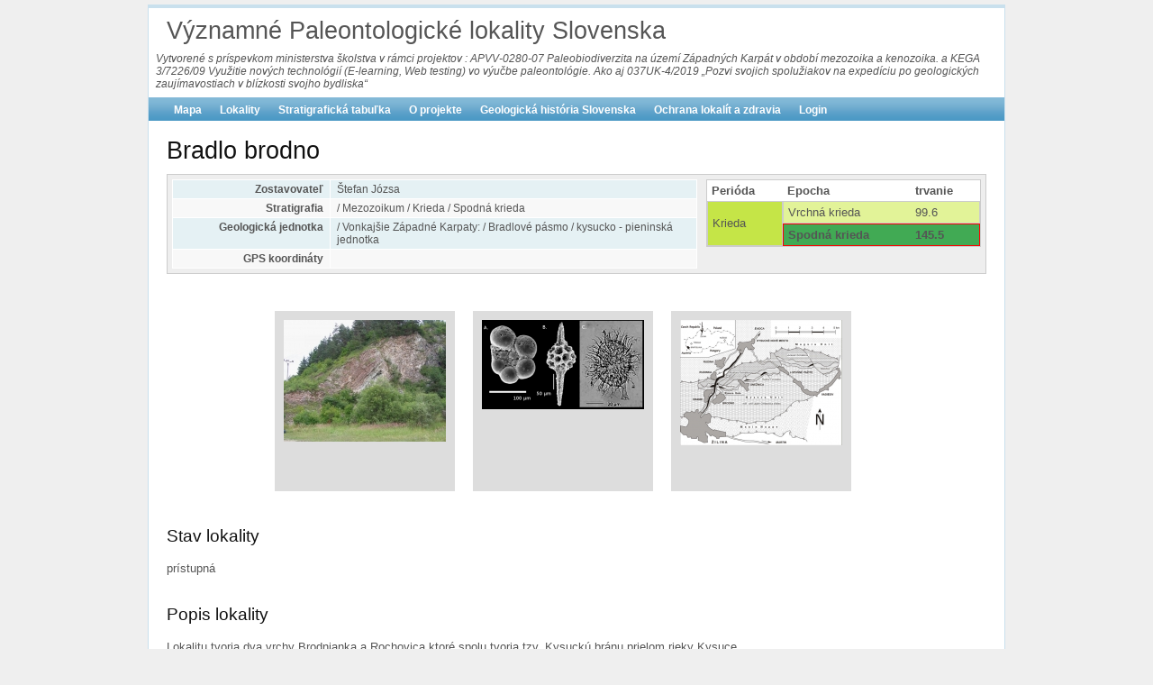

--- FILE ---
content_type: text/html; charset=UTF-8
request_url: https://www.paleolocalities.com/index.php/lokalita/show/3?Clanok_sort=autor&Fosilie_page=6&Fosilie_sort=autor
body_size: 4409
content:
<!DOCTYPE html PUBLIC "-//W3C//DTD XHTML 1.0 Transitional//EN" "http://www.w3.org/TR/xhtml1/DTD/xhtml1-transitional.dtd">
<html xmlns="http://www.w3.org/1999/xhtml" xml:lang="sk" lang="sk">
<head>
	<meta http-equiv="Content-Type" content="text/html; charset=utf-8" />
	<meta name="language" content="sk" />
  <meta charset="utf-8" /> 
  <meta http-equiv="Content-language" content="sk" /> 

	<!-- blueprint CSS framework -->
	<link rel="stylesheet" type="text/css" href="/css/screen.css" media="screen, projection" />
	<link rel="stylesheet" type="text/css" href="/css/print.css" media="print" />
	<!--[if lt IE 8]>
	<link rel="stylesheet" type="text/css" href="/css/ie.css" media="screen, projection" />
	<![endif]-->

	<link rel="stylesheet" type="text/css" href="/css/main.css" />
	<link rel="stylesheet" type="text/css" href="/css/form.css" />

	<link rel="stylesheet" type="text/css" href="/assets/ceb1c1af/detailview/styles.css" />
<link rel="stylesheet" type="text/css" href="/assets/ceb1c1af/gridview/styles.css" />
<link rel="stylesheet" type="text/css" href="/assets/6f6ed33c/pager.css" />
<script type="text/javascript" src="/assets/199d7635/jquery.js"></script>
<script type="text/javascript" src="/assets/199d7635/jquery.ba-bbq.js"></script>
<title>Významné Paleontologické lokality Slovenska - Show Lokalita</title>

    <style type="text/css">
/* <![CDATA[ */
      #headtext{
          padding: 8px;
          font-size: 12px;
          font-stretch: semi-condensed;
          font-style: italic;
      }
      #logo{
          padding-bottom: 0px;
      }
/* ]]> */
    </style>    
</head>

<body>

<div class="container" id="page">

	<div id="header">
		<div id="logo">Významné Paleontologické lokality Slovenska</div>
        <div id="headtext">
        Vytvorené s príspevkom ministerstva školstva v rámci projektov : 
        APVV-0280-07  Paleobiodiverzita na území Západných Karpát v období mezozoika a kenozoika.
        a KEGA 3/7226/09 Využitie nových technológií (E-learning, Web testing) vo výučbe paleontológie. Ako aj 037UK-4/2019 „Pozvi svojich spolužiakov na expedíciu po geologických zaujímavostiach v blízkosti svojho bydliska“
        </div>
	</div><!-- header -->

	<div id="mainmenu">
		<ul id="yw3">
<li><a href="/index.php/site/mapa">Mapa</a></li>
<li><a href="/index.php/lokalita/showAll">Lokality</a></li>
<li><a href="/index.php/site/strattabulka">Stratigrafická tabuľka</a></li>
<li><a href="/index.php/site/Oprojekte">O projekte</a></li>
<li><a href="/index.php/site/geologickaHistoria">Geologická história Slovenska</a></li>
<li><a href="/index.php/site/ochrana">Ochrana lokalít a zdravia</a></li>
<li><a href="/index.php/site/login">Login</a></li>
</ul>	</div><!-- mainmenu -->
				
	<div class="container">
	<div id="content">
		<style type="text/css">
	
   #infobox{
   	border: 1px solid #ccc;
   	padding: 5px;
   	background: #eee;
   }
   #infobox:after {
       content: "."; visibility: hidden; display: block; clear: both; height: 0; font-size: 0;
    }

	#infobox1 {
		width: 65%;
		float:left
	}
	
	
	#stratbox {
		width: 34%;
		float:right;
	}
	
	#strattab {
		width: 100%;
		border: 1px solid #ccc;
	}
	
	#strattab thead th{
		background: white;
	}
	
	#strattab td {
		

	}
	
	.tnolight {border: 1px solid #ccc;}
	.tnolightl {
		border: 1px solid #ccc;
		border-right: 0px;
	}
	.tnolightr {
		border: 1px solid #ccc;
		border-left: 0px;
	}
	
	.thighlight {
		border: 1px solid red;
		font-weight: bold;
	}
	.thighlightl {
		border: 1px solid red;
		border-right: 0;
		font-weight: bold;
	}
	.thighlightr {
		border: 1px solid red;
		border-left: 0;
		font-weight: bold;
	}
	
    #gallery, #upload {
          /* border: 1px solid #ccc; */ 
          margin: 6px auto; 
          width: 690px; 
          padding: 10px;
          
        }
        
        .thumb {
          float: left; 
          width: 180px; 
          height: 180px; 
          padding: 10px; 
          margin: 10px; 
          background-color: #ddd;
          text-align: center;
          font-style: italic;
          vertical-align: top;
        }
        .thumb a {
          text-decoration: none;
          color:black;            
        }
        .thumb:hover {
          outline: 1px solid #999;
        }
        img {
          border: 0;
        }
        #gallery:after {
          content: "."; visibility: hidden; display: block; clear: both; height: 0; font-size: 0;
        }
      </style>

<h1>Bradlo brodno</h1>
<div id='infobox'> <!-- infobox -->

  
<div id='stratbox'>
<table id="strattab"><thead><tr><th>Perióda</th><th>Epocha</th><th>trvanie</th></thead></tr><tr><td rowspan=2 class=tnolight bgcolor=#C5E547>Krieda</td><td class=tnolightl bgcolor=#E2F398>Vrchná krieda</td><td  class=tnolightr bgcolor=#E2F398>99.6</td></tr><tr><td class=thighlightl bgcolor=#41AA54>Spodná krieda</td><td  class=thighlightr bgcolor=#41AA54>145.5</td></tr></table></div>

<div id='infobox1'>
<table class="detail-view" id="yw0"><tr class="odd"><th>Zostavovateľ</th><td>Štefan Józsa</td></tr>
<tr class="even"><th>Stratigrafia</th><td> / Mezozoikum / Krieda / Spodná krieda</td></tr>
<tr class="odd"><th>Geologická jednotka</th><td> / Vonkajšie Západné Karpaty: / Bradlové pásmo / kysucko - pieninská jednotka</td></tr>
<tr class="even"><th>GPS koordináty</th><td></td></tr>
</table></div> <!-- /infobox1 -->
</div> <!-- /infobox -->  

<!-- GALERIA -->
<br>

  <div id="gallery">
              <div class="thumb">
          <a href="/index.php/lokalita/showImage/114">
            <img src="/files/images/versions/largethumb/114.jpg" alt="" />          </a>
        </div>
              <div class="thumb">
          <a href="/index.php/lokalita/showImage/308">
            <img src="/files/images/versions/largethumb/308.png" alt="" />          </a>
        </div>
              <div class="thumb">
          <a href="/index.php/lokalita/showImage/309">
            <img src="/files/images/versions/largethumb/309.png" alt="" />          </a>
        </div>
        </div>
<!-- /GALERIA -->



        <br>
      <h3>Stav lokality</h3>
      <p>prístupná</p>
      
  
      <br>
      <h3>Popis lokality</h3>
      <p>Lokalitu tvoria dva vrchy Brodnianka a Rochovica ktoré spolu tvoria tzv. Kysuckú bránu prielom rieky Kysuce.</p>
      
  
      <br>
      <h3>charakteristika paleoprostredia</h3>
      <p>Lokalita zachytáva hlbokooceánske sedimenty s typickou šíromorskou mikro i makrofaunou pre toto obdobie. V tejto hĺbke sa zachovali iba schránky alebo časti fosílie s kalcitovou a kremitou schránkou, kým schránky organizmov zložené z aragonitu tu nenájdeme alebo nájdeme iba ako výplne jadier.</p>
      
  
      <br>
      <h3>Význam lokality z hľadiska vedeckého a ekonomicko - hospodárskeho</h3>
      <p>Na lokalite možno vidieť vrstvový sled hlbokovodných karbonátov ktoré sú na slovensku ako jedna z hlavných nerudných surovín, predmetom ťažby a záujmu cementárskeho priemyslu. Lokalita je ustanovená od roku 1997 referenčným profilom hranice jury a kriedy a hraníc stupňov "strednej" kriedy apt/alb a alb/cenoman na Slovensku.</p>
      
  
      <br>
      <h3>Bližšie stratigrafické určenie</h3>
      <p>vrchná jura-spodná krieda</p>
      
  
<br>
<!-- CLANKY -->
<h3>Zoznam článkov venujúcich sa lokalite</h3>
<div id="clanok-grid" class="grid-view">
<div class="summary">záznamy 1 - 4 z celkového počtu: 4</div>
<table class="items">
<thead>
<tr>
<th id="clanok-grid_c0"><a class="sort-link" href="/index.php/lokalita/show/3?Clanok_sort=nazov&amp;Fosilie_page=6&amp;Fosilie_sort=autor">Nazov</a></th><th id="clanok-grid_c1"><a class="sort-link asc" href="/index.php/lokalita/show/3?Clanok_sort=autor.desc&amp;Fosilie_page=6&amp;Fosilie_sort=autor">Autor</a></th><th id="clanok-grid_c2"><a class="sort-link" href="/index.php/lokalita/show/3?Clanok_sort=rok&amp;Fosilie_page=6&amp;Fosilie_sort=autor">Rok</a></th><th id="clanok-grid_c3"><a class="sort-link" href="/index.php/lokalita/show/3?Clanok_sort=publikacia&amp;Fosilie_page=6&amp;Fosilie_sort=autor">Publikacia</a></th></tr>
</thead>
<tbody>
<tr class="odd">
<td>Type profile of the Kysuca Sequence (Unit)(Pieniny Klippen Belt, Carpathians)</td><td>Ervín Scheibner, Viera Scheibnerová</td><td>1969</td><td>Věstník Ústředního ústavu geoloického, XLIV, 339- 349</td></tr>
<tr class="even">
<td>Sedimentary, biological and isotopic record of early Aptian paleoclimatic event in the Pieniny Klippen
Belt, Slovak Western Carpathians
</td><td>Jozef Michalık, Daniela Rehakova,  Otília Lintnerova, Daniela Boorova, Eva Halasova, Júlia Kotulova,Ján Soták, Mária Petercakova, Jana Hladıkova, Peter Skupien,</td><td>1999</td><td>Geologica Carpathica, 50, 2, 169-193</td></tr>
<tr class="odd">
<td>Stratigrafické národné referenčné profily na Slovensku</td><td>Jozef Michalık, Iva Baráth,Daniela Boorova, Eva Halasova, Milan Mišík., Ladislava Ožvoldová, Miloš Rakús, Daniela Reháková, Jozef Salaj, Ján Soták</td><td>1997</td><td>Mineralia Slovaca, 29, 159- 163.</td></tr>
<tr class="even">
<td>The stratigraphic and paleoenvironmental setting of Aptian OAE black shale deposits in the Pieniny Klippen Belt, Slovak Western Carpathians</td><td>Jozef Michalık, Jan Sotak, Otılia Lintnerova, Eva Halasova, Marta Bak,Petr Skupien, Daniela Boorova</td><td>2008</td><td>Cretaceous Research 29, 871-892</td></tr>
</tbody>
</table>
<div class="keys" style="display:none" title="/index.php/lokalita/show/3?Clanok_sort=autor&amp;Fosilie_page=6&amp;Fosilie_sort=autor"><span>23</span><span>22</span><span>24</span><span>21</span></div>
</div><br>

<!-- FOSILIE -->
<h3>Zoznam Fosílí nájdených na lokalite</h3>
<div id="fos-grid" class="grid-view">
<div class="summary">záznamy 101 - 106 z celkového počtu: 106</div>
<table class="items">
<thead>
<tr>
<th id="fos-grid_c0"><a class="sort-link" href="/index.php/lokalita/show/3?Clanok_sort=autor&amp;Fosilie_page=6&amp;Fosilie_sort=meno_rodove">Meno Rodové</a></th><th id="fos-grid_c1"><a class="sort-link" href="/index.php/lokalita/show/3?Clanok_sort=autor&amp;Fosilie_page=6&amp;Fosilie_sort=meno_druhove">Meno Druhové</a></th><th id="fos-grid_c2"><a class="sort-link asc" href="/index.php/lokalita/show/3?Clanok_sort=autor&amp;Fosilie_page=6&amp;Fosilie_sort=autor.desc">Autor</a></th><th id="fos-grid_c3"><a class="sort-link" href="/index.php/lokalita/show/3?Clanok_sort=autor&amp;Fosilie_page=6&amp;Fosilie_sort=typ">Typ</a></th><th id="fos-grid_c4"><a class="sort-link" href="/index.php/lokalita/show/3?Clanok_sort=autor&amp;Fosilie_page=6&amp;Fosilie_sort=trieda_id">Trieda</a></th></tr>
</thead>
<tbody>
<tr class="odd">
<td>Thalmanninella</td><td>subticinensis</td><td>(Gandolfi)</td><td>Mikro</td><td>foraminifera</td></tr>
<tr class="even">
<td>Ticinella</td><td>roberti</td><td>(Gandolfi)</td><td>Mikro</td><td>foraminifera</td></tr>
<tr class="odd">
<td>Ticinella</td><td>bejaouaensis</td><td>Sigal</td><td>Mikro</td><td>foraminifera</td></tr>
<tr class="even">
<td>Valvulineria</td><td>loetterlei</td><td>(Tappan)</td><td>Mikro</td><td>foraminifera</td></tr>
<tr class="odd">
<td>Watznaueria </td><td>barnesae</td><td>(Black)</td><td>Mikro</td><td>Vápnité nanofosílie</td></tr>
<tr class="even">
<td>Zeugrhabdotus</td><td>embergeri</td><td>(Noel)</td><td>Mikro</td><td>Vápnité nanofosílie</td></tr>
</tbody>
</table>
<div class="pager">stránky: <ul id="yw2" class="yiiPager"><li class="first"><a href="/index.php/lokalita/show/3?Clanok_sort=autor&amp;Fosilie_sort=autor">&lt;&lt; First</a></li>
<li class="previous"><a href="/index.php/lokalita/show/3?Clanok_sort=autor&amp;Fosilie_page=5&amp;Fosilie_sort=autor">< Pred</a></li>
<li class="page"><a href="/index.php/lokalita/show/3?Clanok_sort=autor&amp;Fosilie_sort=autor">1</a></li>
<li class="page"><a href="/index.php/lokalita/show/3?Clanok_sort=autor&amp;Fosilie_page=2&amp;Fosilie_sort=autor">2</a></li>
<li class="page"><a href="/index.php/lokalita/show/3?Clanok_sort=autor&amp;Fosilie_page=3&amp;Fosilie_sort=autor">3</a></li>
<li class="page"><a href="/index.php/lokalita/show/3?Clanok_sort=autor&amp;Fosilie_page=4&amp;Fosilie_sort=autor">4</a></li>
<li class="page"><a href="/index.php/lokalita/show/3?Clanok_sort=autor&amp;Fosilie_page=5&amp;Fosilie_sort=autor">5</a></li>
<li class="page selected"><a href="/index.php/lokalita/show/3?Clanok_sort=autor&amp;Fosilie_page=6&amp;Fosilie_sort=autor">6</a></li>
<li class="next hidden"><a href="/index.php/lokalita/show/3?Clanok_sort=autor&amp;Fosilie_page=6&amp;Fosilie_sort=autor">Nasl ></a></li>
<li class="last hidden"><a href="/index.php/lokalita/show/3?Clanok_sort=autor&amp;Fosilie_page=6&amp;Fosilie_sort=autor">Last &gt;&gt;</a></li></ul></div><div class="keys" style="display:none" title="/index.php/lokalita/show/3?Clanok_sort=autor&amp;Fosilie_page=6&amp;Fosilie_sort=autor"><span>134</span><span>137</span><span>136</span><span>138</span><span>214</span><span>215</span></div>
</div>	</div><!-- content -->
</div>

	<div id="footer">
		Copyright &copy; 2026 Univerzita Komenského v Bratislave.<br/>
		ISBN: 978-80-223-3076-3.<br/>
	</div><!-- footer -->

</div><!-- page -->
                     <!-- breadcrumbs -->
<script type="text/javascript" src="/assets/ceb1c1af/gridview/jquery.yiigridview.js"></script>
<script type="text/javascript">
/*<![CDATA[*/
jQuery(function($) {
jQuery('#clanok-grid').yiiGridView({'ajaxUpdate':['clanok\x2Dgrid'],'ajaxVar':'ajax','pagerClass':'pager','loadingClass':'grid\x2Dview\x2Dloading','filterClass':'filters','tableClass':'items','selectableRows':1,'enableHistory':false,'updateSelector':'\x7Bpage\x7D,\x20\x7Bsort\x7D','filterSelector':'\x7Bfilter\x7D','pageVar':'Clanok_page'});
jQuery('#fos-grid').yiiGridView({'ajaxUpdate':['fos\x2Dgrid'],'ajaxVar':'ajax','pagerClass':'pager','loadingClass':'grid\x2Dview\x2Dloading','filterClass':'filters','tableClass':'items','selectableRows':1,'enableHistory':false,'updateSelector':'\x7Bpage\x7D,\x20\x7Bsort\x7D','filterSelector':'\x7Bfilter\x7D','pageVar':'Fosilie_page'});
});
/*]]>*/
</script>
</body>
</html>